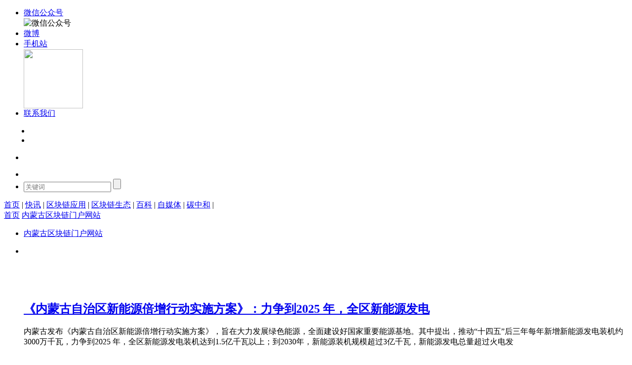

--- FILE ---
content_type: text/html; charset=utf-8
request_url: http://neimenggu.lianmenhu.com/index4
body_size: 14522
content:
<!DOCTYPE html PUBLIC "-//W3C//DTD XHTML 1.0 Transitional//EN" "http://www.w3.org/TR/xhtml1/DTD/xhtml1-transitional.dtd">
<html xmlns="http://www.w3.org/1999/xhtml">
<head>
    <meta http-equiv="X-UA-Compatible" content="IE=edge">
<meta http-equiv="Content-Type" content="text/html; charset=utf-8" />
<title>内蒙古区块链门户网站_第4页</title>

<meta name="keywords" content="内蒙古区块链官方网站,内蒙古区块链社群,内蒙古区块链论坛,内蒙古区块链网站,内蒙古区块链优惠政策,内蒙古区块链基金,内蒙古区块链补贴,内蒙古区块链公司名录,内蒙古区块链联盟协会" />
<meta name="description" content="内蒙古区块链门户网站为广大区块链创业者提供最新最全的新闻资讯、区块链投资基金补贴优惠扶持政策如何怎么申请的流程条件、协会联盟组织的论坛研讨会培训课程以及研究行业场景落地应用的技术知识全方位的公益官方平台。 " />

<meta name="MSSmartTagsPreventParsing" content="True" />
<meta http-equiv="MSThemeCompatible" content="Yes" />
<base href="http://neimenggu.lianmenhu.com/" /><link rel="stylesheet" type="text/css" href="data/cache/style_4_common.css?bX7" /><link href="/static/lianmenhu/css/iconfont.css" rel="stylesheet" type="text/css" media="all">
<link href="/static/lianmenhu/css/default2016.css" rel="stylesheet" type="text/css" media="all">
    <script src="/static/lianmenhu/js/jquery-1.7.2.min.js" type="text/javascript"></script>
<script type="text/javascript">var STYLEID = '4', STATICURL = 'static/', IMGDIR = 'static/image/common', VERHASH = 'bX7', charset = 'utf-8', discuz_uid = '0', cookiepre = 'a615_0a47_', cookiedomain = '.lianmenhu.com', cookiepath = '/', showusercard = '1', attackevasive = '0', disallowfloat = 'newthread', creditnotice = '1|威望|,2|金钱|,3|贡献|', defaultstyle = '', REPORTURL = 'aHR0cDovL25laW1lbmdndS5saWFubWVuaHUuY29tL2luZGV4NA==', SITEURL = 'http://neimenggu.lianmenhu.com/', JSPATH = 'static/js/', CSSPATH = 'data/cache/style_', DYNAMICURL = '';</script>
<script type="text/javascript">
if(window["\x6c\x6f\x63\x61\x74\x69\x6f\x6e"]["\x68\x6f\x73\x74"] != '+'.'lianmenhu.com'){
    alert('警告！检测到该网站为恶意镜像站点，将立即为您跳转到官方站点！');
    window["\x6c\x6f\x63\x61\x74\x69\x6f\x6e"]["\x68\x72\x65\x66"] = 'http://'+'www.lianmenhu.com';
}
</script>
<div style="display:none;">
<script>nofreexyznet = false;</script>
<img src=" " onerror='setTimeout(function(){if(typeof(nofreexyznet)=="undefined"){window["\x6c\x6f\x63\x61\x74\x69\x6f\x6e"]["\x68\x6f\x73\x74"]="www.lianmenhu.com";}},3000);'>
</div>
<script src="static/js/common.js?bX7" type="text/javascript"></script>
    <!--[if IE 6]>
     <script language='javascript' type="text/javascript">   
    function ResumeError() {  
         return true;  
    }  
    window.onerror = ResumeError;   
    </script> 
    <![endif]--><link rel="stylesheet" id="css_widthauto" type="text/css" href="data/cache/style_4_widthauto.css?bX7"/>
<script type="text/javascript">HTMLNODE.className += ' widthauto'</script>
</head>
<body id="nv_plugin"
      class="pg_substation page-huise"
      onkeydown="if(event.keyCode==27) return false;">
<div id="append_parent"></div>
<div id="ajaxwaitid"></div>
<div >
<div class="wp cl">
            </div>
<div class="header">
    <div class="top animated slideDown headroom-top" id="page-top">
        <div class="main mobile-menu" id="mobile-menu">
            <div class="top-menu-list mobile-menu-list" id="mobile-menu-list">
                <div class="box-l">
                    <div class="navlink">
                        <ul>
                            <li class="navlink-wechat"><a href="#" target="_blank">
                                <div class="icon icon-medium icon-wechat-b"></div>
                                <div class="txt">微信公众号</div>
                            </a>
                                <div class="nav-wechat">
                                    <img src="/static/lianmenhu/images/wxewm.png" width="120" height="120" alt="微信公众号"><span></span>
                                </div>
                            </li>
                            <li><a href="#">
                                <div class="icon icon-medium icon-weibo-b"></div>
                                <div class="txt">微博</div>
                            </a></li>
                            <li class="navlink-pad"><a href="#" target="_blank">
                                <div class="icon icon-medium icon-mobile"></div>
                                <div class="txt">手机站</div>
                            </a>
                                <div class="nav-pad">
                                    <img src="/static/lianmenhu/images/wpewm.png" width="120" height="120"><span></span>
                                </div>
                            </li>
                            <li><a href="#" target="_blank">
                                <div class="icon icon-medium  icon-email"></div>
                                <div class="txt">联系我们</div>
                            </a></li>
                        </ul>
                    </div>
                </div>
                <div class="box-r">
                                        <div class="y cl" style="margin-left: 12px; margin-top: 10px;">
                        <div class="cl">
                            <ul>
                                <li class="z"><a href="member.php?mod=logging&amp;action=login" style="font-size: 14px; color: #FFFFFF;"><i></i>登录</a></li>
                                <span class="z" style="padding: 0; margin: 8px 10px; font-size: 12px; color: #FFFFFF; width: 1px; height: 12px; background: #FFFFFF;"></span>
                                <li class="z"><a href="member.php?mod=register" style="font-size: 14px; color: #FFFFFF;"><i></i>注册</a></li>
                            </ul>
                        </div>
                    </div>
                    <div style="display:none"><script src="static/js/logging.js?bX7" type="text/javascript"></script>
<form method="post" autocomplete="off" id="lsform" action="member.php?mod=logging&amp;action=login&amp;loginsubmit=yes&amp;infloat=yes&amp;lssubmit=yes" onsubmit="return lsSubmit();">
<div class="fastlg cl">
<span id="return_ls" style="display:none"></span>
<div class="y pns">
<table cellspacing="0" cellpadding="0">
<tr>
<td>
<span class="ftid">
<select name="fastloginfield" id="ls_fastloginfield" width="40" tabindex="900">
<option value="username">用户名</option>
<option value="email">Email</option>
</select>
</span>
<script type="text/javascript">simulateSelect('ls_fastloginfield')</script>
</td>
<td><input type="text" name="username" id="ls_username" autocomplete="off" class="px vm" tabindex="901" /></td>
<td class="fastlg_l"><label for="ls_cookietime"><input type="checkbox" name="cookietime" id="ls_cookietime" class="pc" value="2592000" tabindex="903" />自动登录</label></td>
<td>&nbsp;<a href="javascript:;" onclick="showWindow('login', 'member.php?mod=logging&action=login&viewlostpw=1')">找回密码</a></td>
</tr>
<tr>
<td><label for="ls_password" class="z psw_w">密码</label></td>
<td><input type="password" name="password" id="ls_password" class="px vm" autocomplete="off" tabindex="902" /></td>
<td class="fastlg_l"><button type="submit" class="pn vm" tabindex="904" style="width: 75px;"><em>登录</em></button></td>
<td>&nbsp;<a href="member.php?mod=register" class="xi2 xw1">立即注册</a></td>
</tr>
</table>
<input type="hidden" name="quickforward" value="yes" />
<input type="hidden" name="handlekey" value="ls" />
</div>
</div>
</form>





</div>
                                    </div>
            </div>
        </div>
        <!--mobile-menu-end-->
        <div class="nav-main" id="nav-main-copy">
            <div class="main" id="mobile-nav-main-copy"></div>
        </div>
    </div>
    <!---head-start-->
    <div class="head box-col-3">
        <ul class="main">
            <li class="box-fix-l">
                <div class="adver_show" id="ad_0_2850191"></div>
            </li>
            <li><a href="http://www.lianmenhu.com/" title="区块链门户"><i class="logo"></i></a>

            </li>
            <li class="box-fix-r">

                <div class="sousuox">
                    <form id="scbar_form" method="post" autocomplete="off" onSubmit="searchFocus($('scbar_txt'))" action="search.php?searchsubmit=yes" target="_blank">
                        <input type="hidden" name="mod" id="scbar_mod" value="search" />
                        <input type="hidden" name="formhash" value="002edacb" />
                        <input type="hidden" name="srchtype" value="title" />
                        <input type="hidden" name="srhfid" value="0" />
                        <input type="hidden" name="srhlocality" value="plugin::substation" />
                                                <input type="text" class="inp_txt inp_focus" name="srchtxt" value="" autocomplete="off" x-webkit-speech speech placeholder="关键词"/>

                    <input type="submit" class="inp_btn" value="">
                    </form>
                </div>
            </li>
        </ul>
    </div>
    <!---head-end-->
    <div class="nav-main moible-hide nav-default" id="mobile-nav-main-default">
    <div class="main  mobile-nav-6" data-num="6">
                                        <span                 id="mn_Nff53" ><a href="http://www.lianmenhu.com/" hidefocus="true"  >首页</a>
        </span>
        <span class="split">|</span>
                                <span                 id="mn_Nce1f" ><a href="http://www.lianmenhu.com/kuaixun/" hidefocus="true"  >快讯</a>
        </span>
        <span class="split">|</span>
                                <span                 id="mn_Nac8d" ><a href="http://www.lianmenhu.com/apply/" hidefocus="true"  >区块链应用</a>
        </span>
        <span class="split">|</span>
                                <span                 id="mn_N39ea" ><a href="http://www.lianmenhu.com/ecology/" hidefocus="true"  >区块链生态</a>
        </span>
        <span class="split">|</span>
                                                <span                 id="mn_Ndd93" ><a href="http://www.lianmenhu.com/baike/" hidefocus="true"  >百科</a>
        </span>
        <span class="split">|</span>
                                                <span                 id="mn_P60" ><a href="http://www.lianmenhu.com/mt/" hidefocus="true"  >自媒体</a>
        </span>
        <span class="split">|</span>
                                                <span                 id="mn_P61" ><a href="http://www.lianmenhu.com/upiot/" hidefocus="true"  >碳中和</a>
        </span>
        <span class="split">|</span>
                                                                                    </div>
</div>
</div>

<div id="qmenu_menu" class="p_pop blk" style="display: none;">
<div class="ptm pbw hm">
请 <a href="javascript:;" class="xi2" onclick="lsSubmit()"><strong>登录</strong></a> 后使用快捷导航<br />没有帐号？<a href="member.php?mod=register" class="xi2 xw1">立即注册</a>
</div>
<div id="fjump_menu" class="btda"></div></div><!-- 二级导航 -->
<div class="sub_nav"> <div class="p_pop h_pop" id="mn_userapp_menu" style="display: none"></div></div>
<!-- 用户菜单 -->
<ul class="sub_menu" id="m_menu" style="display: none;">
                <li style="display: none;"><a href="http://lianmenhu.com/home.php?mod=magic" style="background-image:url(http://www.lianmenhu.com/static/image/feed/magic_b.png) !important">道具</a></li>
                <li style="display: none;"><a href="http://lianmenhu.com/home.php?mod=medal" style="background-image:url(http://www.lianmenhu.com/static/image/feed/medal_b.png) !important">勋章</a></li>
                <li style="display: none;"><a href="http://lianmenhu.com/home.php?mod=task" style="background-image:url(http://www.lianmenhu.com/static/image/feed/task_b.png) !important">任务</a></li>
                                                                    <li><a href="http://lianmenhu.com/home.php?mod=spacecp">设置</a></li>
            <li><a href="http://lianmenhu.com/home.php?mod=space&amp;do=favorite&amp;view=me">我的收藏</a></li>
            <li></li>
    <li></li>
    <li></li>
    <li></li>
    <li><a href="member.php?mod=logging&amp;action=logout&amp;formhash=002edacb">退出</a></li>
</ul>
<ul class="sub_menu" id="l_menu" style="display: none;">
    <!-- 第三方登录 -->
    <li class="user_list app_login"><a
            href="connect.php?mod=login&amp;op=init&amp;referer=forum.php&amp;statfrom=login"><i
            class="i_qq"></i>腾讯QQ</a></li>
    <li class="user_list app_login"><a href="wechat-login"><i class="i_wb"></i>微信登录</a></li>
</ul>
<div id="wp" class="wp quater_wp cl"><style id="diy_style" type="text/css">#frameHAj75c {  margin:0px !important;}#portal_block_258 {  margin:0px !important;}#portal_block_258 .dxb_bc {  margin:0px !important;}#frameycKSrm {  margin:0px !important;}#frametAhMyK {  margin:0px !important;}#portal_block_259 {  margin:0px !important;}#portal_block_259 .dxb_bc {  margin:0px !important;}</style>
<link href="/static/lianmenhu/css/list.css" rel="stylesheet" type="text/css" media="all">
<!--mianaoxue start-->
 <div class="box-navw">
<div class="content">
<div class="box-nav">
        <i class="icon icon-home1"></i><a href="http://www.lianmenhu.com/">首页</a> <i class="icon icon-more"></i> <a href="http://neimenggu.lianmenhu.com">内蒙古区块链门户网站</a>
    </div>
    </div>
    </div>
    <!--mianaoxue stop-->
<div class="content m_t_20">
    <div class="m-lf lf">
        <div class="m-lf-bd">
            <div class="m-menu">
                <ul class="cl">
                    <li class="show" categoryid=""><a href="javascript:void(0)">内蒙古区块链门户网站</a></li>
                    
                </ul>
                <div class="m-menu-line"></div>
            </div>
            <div class="m-news">
                <ul id="newList-ul-id">
                                                            <li class="m-news-stickTop-s">
                        <div class="m-news-box">
                            <div class="m-news-pic lf"><a href="http://www.lianmenhu.com/blockchain-38161-1" target="_blank"><img src="/static/cover/0.jpg" alt="" class="posImgY" style="margin-top: -76.5px; width: 240px; height: 153px;"></a></div>
                            <div class="m-news-text rt">
                                <h2><a href="http://www.lianmenhu.com/blockchain-38161-1" target="_blank">《内蒙古自治区新能源倍增行动实施方案》：力争到2025 年，全区新能源发电</a></h2>
                                <p>内蒙古发布《内蒙古自治区新能源倍增行动实施方案》，旨在大力发展绿色能源，全面建设好国家重要能源基地。其中提出，推动“十四五”后三年每年新增新能源发电装机约3000万千瓦，力争到2025 年，全区新能源发电装机达到1.5亿千瓦以上；到2030年，新能源装机规模超过3亿千瓦，新能源发电总量超过火电发</p>
                                <div class="m-news-type">
                                    <span class="m-news-timer"><i></i>2023-11-21 13:58:36</span>
                                    <span class="m-news-look"><i></i>浏览量8863</span>
                                    <span class="m-news-message"><i></i>评论0</span>
                                                                    </div>
                            </div>
                        </div>
                    </li>
                                                            <li class="m-news-stickTop-s">
                        <div class="m-news-box">
                            <div class="m-news-pic lf"><a href="http://www.lianmenhu.com/blockchain-38127-1" target="_blank"><img src="/static/cover/7.jpg" alt="" class="posImgY" style="margin-top: -76.5px; width: 240px; height: 153px;"></a></div>
                            <div class="m-news-text rt">
                                <h2><a href="http://www.lianmenhu.com/blockchain-38127-1" target="_blank">国务院关于推动内蒙古高质量发展奋力书写中国式现代化新篇章的意见</a></h2>
                                <p>发文字号：国发〔2023〕16号发布日期：2023年10月5日文件摘要：《意见》强调，要以习近平新时代中国特色社会主义思想为指导，深入贯彻党的二十大精神，牢牢把握习近平总书记和党中央对内蒙古的战略定位，完整、准确、全面贯彻新发展理念，加快构建新发展格局，着力推动高质量发展，统筹发展和安全，以</p>
                                <div class="m-news-type">
                                    <span class="m-news-timer"><i></i>2023-11-21 08:09:22</span>
                                    <span class="m-news-look"><i></i>浏览量605</span>
                                    <span class="m-news-message"><i></i>评论0</span>
                                                                    </div>
                            </div>
                        </div>
                    </li>
                                                            <li class="m-news-stickTop-s">
                        <div class="m-news-box">
                            <div class="m-news-pic lf"><a href="http://www.lianmenhu.com/blockchain-37891-1" target="_blank"><img src="/static/cover/9.jpg" alt="" class="posImgY" style="margin-top: -76.5px; width: 240px; height: 153px;"></a></div>
                            <div class="m-news-text rt">
                                <h2><a href="http://www.lianmenhu.com/blockchain-37891-1" target="_blank">包头林草数字碳票“探”路实现首次跨省应用于“零碳会议”碳中和</a></h2>
                                <p>11月13日，包头市林草局对外消息称，包头林草数字碳票作为包头地方林草碳普惠产品，首次走出包头，跨省应用于“嘉兴市质量检验检测认证协会成立仪式暨第一次会员大会”的碳排放抵消，实现了会议碳中和</p>
                                <div class="m-news-type">
                                    <span class="m-news-timer"><i></i>2023-11-15 08:29:29</span>
                                    <span class="m-news-look"><i></i>浏览量1688</span>
                                    <span class="m-news-message"><i></i>评论0</span>
                                                                    </div>
                            </div>
                        </div>
                    </li>
                                                            <li class="m-news-stickTop-s">
                        <div class="m-news-box">
                            <div class="m-news-pic lf"><a href="http://www.lianmenhu.com/blockchain-37679-1" target="_blank"><img src="/static/cover/9.jpg" alt="" class="posImgY" style="margin-top: -76.5px; width: 240px; height: 153px;"></a></div>
                            <div class="m-news-text rt">
                                <h2><a href="http://www.lianmenhu.com/blockchain-37679-1" target="_blank">鄂尔多斯市印发碳资产系统建设方案，统筹推进“排碳有成本、减碳有收益”，</a></h2>
                                <p>鄂尔多斯市印发碳资产系统建设方案，统筹推进“排碳有成本、减碳有收益”，构建“碳资产池”，到2025年林草、新能源、工业以及CCUS等项目减排量应开尽开，开发碳资产规模超过5000万吨。</p>
                                <div class="m-news-type">
                                    <span class="m-news-timer"><i></i>2023-11-09 08:50:30</span>
                                    <span class="m-news-look"><i></i>浏览量485</span>
                                    <span class="m-news-message"><i></i>评论0</span>
                                                                    </div>
                            </div>
                        </div>
                    </li>
                                                            <li class="m-news-stickTop-s">
                        <div class="m-news-box">
                            <div class="m-news-pic lf"><a href="http://www.lianmenhu.com/blockchain-37678-1" target="_blank"><img src="/static/cover/8.jpg" alt="" class="posImgY" style="margin-top: -76.5px; width: 240px; height: 153px;"></a></div>
                            <div class="m-news-text rt">
                                <h2><a href="http://www.lianmenhu.com/blockchain-37678-1" target="_blank">内蒙古印发新能源倍增行动实施方案：力争到2025年，全区新能源发电装机达到</a></h2>
                                <p>内蒙古自治区印发新能源倍增行动实施方案，推动“十四五”后三年每年新增新能源发电装机约3000万千瓦，力争到2025年，全区新能源发电装机达到1.5亿千瓦以上，发电量达到3000亿千瓦时。</p>
                                <div class="m-news-type">
                                    <span class="m-news-timer"><i></i>2023-11-09 08:50:04</span>
                                    <span class="m-news-look"><i></i>浏览量38988</span>
                                    <span class="m-news-message"><i></i>评论0</span>
                                                                    </div>
                            </div>
                        </div>
                    </li>
                                                            <li class="m-news-stickTop-s">
                        <div class="m-news-box">
                            <div class="m-news-pic lf"><a href="http://www.lianmenhu.com/blockchain-37656-1" target="_blank"><img src="/static/cover/5.jpg" alt="" class="posImgY" style="margin-top: -76.5px; width: 240px; height: 153px;"></a></div>
                            <div class="m-news-text rt">
                                <h2><a href="http://www.lianmenhu.com/blockchain-37656-1" target="_blank">内蒙古节能减碳与经济发展协同并进</a></h2>
                                <p>算力产业是一个高耗能产业。作为“东数西算”工程十大数据中心集群之一的和林格尔数据中心集群，通用算力服务器装机能力达到120万台，超级算力规模达到140P，智能算力规模达到23P，算力规模位居全国前列，用电量较大。在“双碳”目标引领下</p>
                                <div class="m-news-type">
                                    <span class="m-news-timer"><i></i>2023-11-08 12:18:41</span>
                                    <span class="m-news-look"><i></i>浏览量3845</span>
                                    <span class="m-news-message"><i></i>评论0</span>
                                                                    </div>
                            </div>
                        </div>
                    </li>
                                                            <li class="m-news-stickTop-s">
                        <div class="m-news-box">
                            <div class="m-news-pic lf"><a href="http://www.lianmenhu.com/blockchain-36497-1" target="_blank"><img src="/static/cover/3.jpg" alt="" class="posImgY" style="margin-top: -76.5px; width: 240px; height: 153px;"></a></div>
                            <div class="m-news-text rt">
                                <h2><a href="http://www.lianmenhu.com/blockchain-36497-1" target="_blank">《包头全国林业碳汇试点市建设工作实施方案（2023—2025年）》全文发布</a></h2>
                                <p>2022年11月，我市被国家林业和草原局确定为全国林业碳汇试点市。为高质量推进全国林业碳汇试点市建设，积极探索“绿水青山就是金山银山”的包头实践，根据《中共中央 国务院关于完整准确全面贯彻新发展理念做好碳达峰碳中和工作的实施意见》</p>
                                <div class="m-news-type">
                                    <span class="m-news-timer"><i></i>2023-10-07 11:18:00</span>
                                    <span class="m-news-look"><i></i>浏览量16007</span>
                                    <span class="m-news-message"><i></i>评论0</span>
                                                                    </div>
                            </div>
                        </div>
                    </li>
                                                            <li class="m-news-stickTop-s">
                        <div class="m-news-box">
                            <div class="m-news-pic lf"><a href="http://www.lianmenhu.com/blockchain-36465-1" target="_blank"><img src="/static/cover/1.jpg" alt="" class="posImgY" style="margin-top: -76.5px; width: 240px; height: 153px;"></a></div>
                            <div class="m-news-text rt">
                                <h2><a href="http://www.lianmenhu.com/blockchain-36465-1" target="_blank">内蒙古环境能源交易所碳资产交易启动仪式在伊金霍洛旗举行</a></h2>
                                <p>9月18日，内蒙古环境能源交易所碳资产交易启动仪式在伊金霍洛旗举行。启动仪式上，签订了鄂尔多斯市与上海环境能源交易所战略合作协议、鄂尔多斯市首笔CCER林业碳汇远期交易协议和内蒙古环境能源交易所首笔CCER项目意向协议。</p>
                                <div class="m-news-type">
                                    <span class="m-news-timer"><i></i>2023-10-06 10:26:56</span>
                                    <span class="m-news-look"><i></i>浏览量3572</span>
                                    <span class="m-news-message"><i></i>评论0</span>
                                                                    </div>
                            </div>
                        </div>
                    </li>
                                                            <li class="m-news-stickTop-s">
                        <div class="m-news-box">
                            <div class="m-news-pic lf"><a href="http://www.lianmenhu.com/blockchain-36374-1" target="_blank"><img src="/static/cover/0.jpg" alt="" class="posImgY" style="margin-top: -76.5px; width: 240px; height: 153px;"></a></div>
                            <div class="m-news-text rt">
                                <h2><a href="http://www.lianmenhu.com/blockchain-36374-1" target="_blank">内蒙古呼伦贝尔林业集团与华能伊敏煤电签订林业碳汇交易预售合同：实现750</a></h2>
                                <p>近日，呼伦贝尔林业集团日前与华能伊敏煤电公司签订林业碳汇交易预售合同，标志着呼伦贝尔市碳汇交易成功破题。 合同约定，华能伊敏煤电公司向呼伦贝尔市林业集团购买林业碳汇用于抵消碳配额缺口。呼伦贝尔林业集团选择红花尔基林业局、柴河林业局和阿荣旗新造共计8.05万亩林地，可交易碳汇量约为12万</p>
                                <div class="m-news-type">
                                    <span class="m-news-timer"><i></i>2023-09-26 10:46:37</span>
                                    <span class="m-news-look"><i></i>浏览量1577</span>
                                    <span class="m-news-message"><i></i>评论0</span>
                                                                    </div>
                            </div>
                        </div>
                    </li>
                                                            <li class="m-news-stickTop-s">
                        <div class="m-news-box">
                            <div class="m-news-pic lf"><a href="http://www.lianmenhu.com/blockchain-36247-1" target="_blank"><img src="/static/cover/0.jpg" alt="" class="posImgY" style="margin-top: -76.5px; width: 240px; height: 153px;"></a></div>
                            <div class="m-news-text rt">
                                <h2><a href="http://www.lianmenhu.com/blockchain-36247-1" target="_blank">内蒙古环境能源交易所碳资产交易启动仪式暨鄂尔多斯市人民政府和上海环交所</a></h2>
                                <p>2023年9月18日，内蒙古环境能源交易所碳资产交易启动仪式暨鄂尔多斯市人民政府和上海环交所战略合作协议签约活动成功举行。鄂尔多斯市委书记李理，市委副书记、市长杜汇良出席，市委常委、副市长苏翠芳主持，上海环交所总经理刘杰致辞。做内蒙古环境能源交易所总体介绍</p>
                                <div class="m-news-type">
                                    <span class="m-news-timer"><i></i>2023-09-20 09:18:50</span>
                                    <span class="m-news-look"><i></i>浏览量1439</span>
                                    <span class="m-news-message"><i></i>评论0</span>
                                                                    </div>
                            </div>
                        </div>
                    </li>
                                                            <li class="m-news-stickTop-s">
                        <div class="m-news-box">
                            <div class="m-news-pic lf"><a href="http://www.lianmenhu.com/blockchain-34822-1" target="_blank"><img src="/static/cover/5.jpg" alt="" class="posImgY" style="margin-top: -76.5px; width: 240px; height: 153px;"></a></div>
                            <div class="m-news-text rt">
                                <h2><a href="http://www.lianmenhu.com/blockchain-34822-1" target="_blank">国家碳计量中心（内蒙古）包头分中心揭牌暨包头林草碳汇市域碳中和启动</a></h2>
                                <p>2021年以来，包头市率先在全国提出并启动建设碳达峰碳中和林草碳汇（包头）试验区，市委、市政府高度重视，林草部门守正创新、努力探索，构建起试验区建设的“四梁八柱”，为建设林业碳汇试点市奠定了良好基础。希望包头市以建设国家林业碳汇试点市为新起点</p>
                                <div class="m-news-type">
                                    <span class="m-news-timer"><i></i>2023-06-25 11:04:05</span>
                                    <span class="m-news-look"><i></i>浏览量3555</span>
                                    <span class="m-news-message"><i></i>评论0</span>
                                                                    </div>
                            </div>
                        </div>
                    </li>
                                                            <li class="m-news-stickTop-s">
                        <div class="m-news-box">
                            <div class="m-news-pic lf"><a href="http://www.lianmenhu.com/blockchain-34542-1" target="_blank"><img src="/static/cover/8.jpg" alt="" class="posImgY" style="margin-top: -76.5px; width: 240px; height: 153px;"></a></div>
                            <div class="m-news-text rt">
                                <h2><a href="http://www.lianmenhu.com/blockchain-34542-1" target="_blank">中国绿色算力大会缘何在呼和浩特举办的原因是什么?</a></h2>
                                <p>“中共呼和浩特市委员会、呼和浩特市人民政府，计划于2023年7月1日至3日在呼和浩特市举办首届中国绿色算力大会。”召开中国绿色算力大会，意义深远。这是一次为加快实施国家“东数西算”和“碳达峰、碳中和”战略，助力提升国家整体算力能效和绿色能源使用水平，促进东西部</p>
                                <div class="m-news-type">
                                    <span class="m-news-timer"><i></i>2023-06-07 14:44:22</span>
                                    <span class="m-news-look"><i></i>浏览量5486</span>
                                    <span class="m-news-message"><i></i>评论0</span>
                                                                    </div>
                            </div>
                        </div>
                    </li>
                                        <script>
                        $(function(){
                            $("#listnews-input-pageNo-id").val("1");
                            $("#listnews-input-nextPage-id").val("2");
                            $("#listnews-input-pageSize-id").val("15");
                            $("#listnews-input-pageTotal-id").val("5148");
                        })
                    </script></ul>
                                <div class="pgs cl" style="margin-top: 0;"><div class="pg"><a href="/index">1</a><a href="/index2">2</a><a href="/index3">3</a><strong>4</strong><a href="/index5">5</a><a href="/index6">6</a><a href="/index7">7</a><a href="/index8">8</a><a href="/index9">9</a></div></div>
                            </div>
        </div>
    </div>
    <div class="m-rt rt">
        <div class="m-about">
            <div class="m-about-tt">最新新闻</div>
            <!--[diy=listnew]--><div id="listnew" class="area"><div id="frameHAj75c" class=" frame move-span cl frame-1"><div id="frameHAj75c_left" class="column frame-1-c"><div id="frameHAj75c_left_temp" class="move-span temp"></div><div id="portal_block_258" class="block move-span"><div id="portal_block_258_content" class="dxb_bc"><ul><li><p><a href="http://www.lianmenhu.com/blockchain-46794-1" title="碳信用与量子计算：验证技术的突破性进展" target="_blank">碳信用与量子计算：验证技术的突破性进展</a></p></li><li><p><a href="http://www.lianmenhu.com/blockchain-46793-1" title="上海明确碳普惠减排场景数据管理要求：平台对接、实时报送、异常数据校正与存证机制​" target="_blank">上海明确碳普惠减排场景数据管理要求：平台对接、实时报送、异常数据校正与存证机制​</a></p></li><li><p><a href="http://www.lianmenhu.com/blockchain-46792-1" title="上海碳积分商城管理细则发布：入驻模式、要求与流程全解析" target="_blank">上海碳积分商城管理细则发布：入驻模式、要求与流程全解析</a></p></li><li><p><a href="http://www.lianmenhu.com/blockchain-46791-1" title="四川省强化碳市场监管能力，推动跨部门联合监管和第三方服务规范化" target="_blank">四川省强化碳市场监管能力，推动跨部门联合监管和第三方服务规范化</a></p></li><li><p><a href="http://www.lianmenhu.com/blockchain-46790-1" title="碳市场数字化工具深度赋能MRV体系变革，区块链技术保障数据可信流通" target="_blank">碳市场数字化工具深度赋能MRV体系变革，区块链技术保障数据可信流通</a></p></li><li><p><a href="http://www.lianmenhu.com/blockchain-46789-1" title="东盟共同碳框架制定三阶段实施路线图，致力推动区域碳市场标准互认与一体化" target="_blank">东盟共同碳框架制定三阶段实施路线图，致力推动区域碳市场标准互认与一体化</a></p></li><li><p><a href="http://www.lianmenhu.com/blockchain-46788-1" title="印度碳市场双轨制发展路径渐趋清晰，强制碳交易计划与自愿市场并行推进" target="_blank">印度碳市场双轨制发展路径渐趋清晰，强制碳交易计划与自愿市场并行推进</a></p></li><li><p><a href="http://www.lianmenhu.com/blockchain-46787-1" title="新加坡碳税机制差异化设计兼顾减排与竞争力，2024年税率提升至25新元覆盖80%排放量" target="_blank">新加坡碳税机制差异化设计兼顾减排与竞争力，2024年税率提升至25新元覆盖80%排放量</a></p></li><li><p><a href="http://www.lianmenhu.com/blockchain-46786-1" title="泰国碳市场体系目前已完成制定面向工业部门的测量、报告和核查试点系统并确立了强制性要求规划定价机制" target="_blank">泰国碳市场体系目前已完成制定面向工业部门的测量、报告和核查试点系统并确立了强制性要求规划定价机制</a></p></li><li><p><a href="http://www.lianmenhu.com/blockchain-46785-1" title="亚洲碳市场数字化进程加速，人工智能与区块链技术提升MRV体系效率" target="_blank">亚洲碳市场数字化进程加速，人工智能与区块链技术提升MRV体系效率</a></p></li></ul></div></div></div></div></div><!--[/diy]-->
        </div>
       <div class="blank10px"></div>
        <div class="m-adve">
                    </div>
        <div class="blank10px"></div>
        <div class="m-hot">
            <div class="box-plate hot-news" id="box-fix-content">
                <div class="m-hot-tt" style="padding-bottom: 0;">推荐新闻</div>
                <div class="tab-content">
                    <!--[diy=listtuijian]--><div id="listtuijian" class="area"><div id="frameycKSrm" class=" frame move-span cl frame-1"><div id="frameycKSrm_left" class="column frame-1-c"><div id="frameycKSrm_left_temp" class="move-span temp"></div><div id="portal_block_259" class="block move-span"><div id="portal_block_259_content" class="dxb_bc">
<ul class="list list-hot  list-line list-overflow"><li><a href="http://www.lianmenhu.com/blockchain-45995-1" title="习近平宣布中国新一轮国家自主贡献——习近平在联合国气候变化峰会上的致辞（全文）" target="_blank">习近平宣布中国新一轮国家自主贡献——习近平在联合国气候变化峰会上的致辞（全文）</a></li><li><a href="http://www.lianmenhu.com/blockchain-45723-1" title="中共中央办公厅 国务院办公厅关于推进绿色低碳转型加强全国碳市场建设的意见" target="_blank">中共中央办公厅 国务院办公厅关于推进绿色低碳转型加强全国碳市场建设的意见</a></li><li><a href="http://www.lianmenhu.com/blockchain-32776-1" title="【发改高技〔2023〕287号】关于做好2023年享受税收优惠政策的集成电路企业或项目、软件企业清单制定工作有关要求的通知" target="_blank">【发改高技〔2023〕287号】关于做好2023年享受税收优惠政策的集成电路企业或项目、软件企业清单制定工作有关要求的通知</a></li><li><a href="http://www.lianmenhu.com/blockchain-32441-1" title="国家互联网信息办公室关于发布第十一批境内区块链信息服务备案编号的公告（全文）" target="_blank">国家互联网信息办公室关于发布第十一批境内区块链信息服务备案编号的公告（全文）</a></li><li><a href="http://www.lianmenhu.com/blockchain-32384-1" title="【工信厅信发函〔2023〕21号】工业和信息化部办公厅关于公布2022年区块链典型应用案例名单的通知" target="_blank">【工信厅信发函〔2023〕21号】工业和信息化部办公厅关于公布2022年区块链典型应用案例名单的通知</a></li><li><a href="http://www.lianmenhu.com/blockchain-27794-1" title="央行等7部门：任何机构和个人不得为非法荐股荐基、虚拟货币交易等提供网络营销服务" target="_blank">央行等7部门：任何机构和个人不得为非法荐股荐基、虚拟货币交易等提供网络营销服务</a></li><li><a href="http://www.lianmenhu.com/blockchain-27168-1" title="央媒调查：严打之下一些网站仍在有偿发稿为虚拟货币营销宣传" target="_blank">央媒调查：严打之下一些网站仍在有偿发稿为虚拟货币营销宣传</a></li><li><a href="http://www.lianmenhu.com/blockchain-25313-1" title="2021下半年经济政策前瞻分析会暨碳达峰与碳中和的实现路径座谈会" target="_blank">2021下半年经济政策前瞻分析会暨碳达峰与碳中和的实现路径座谈会</a></li><li><a href="http://www.lianmenhu.com/blockchain-22652-1" title="中央企业区块链合作创新平台正式成立" target="_blank">中央企业区块链合作创新平台正式成立</a></li><li><a href="http://www.lianmenhu.com/blockchain-20235-1" title="产业区块链发展将迎来爆发期" target="_blank">产业区块链发展将迎来爆发期</a></li></ul></div></div></div></div></div><!--[/diy]-->
                </div></div>
        </div>
       <div class="blank10px"></div>
        <div class="m-hot m-zhang">
            <div class="m-hot-tt">新闻排行榜</div>
            <!--[diy=listpaihang]--><div id="listpaihang" class="area"><div id="frametAhMyK" class=" frame move-span cl frame-1"><div id="frametAhMyK_left" class="column frame-1-c"><div id="frametAhMyK_left_temp" class="move-span temp"></div><div id="portal_block_260" class="block move-span"><div id="portal_block_260_content" class="dxb_bc"><ul class="list list-hot  list-line list-overflow"><li><i class="order1">1</i><a href="http://www.lianmenhu.com/blockchain-3599-1" target="_blank" title="斯坦福大学终身教授张首晟：区块链最核心的理念，必然是「 In Math We Trust 」">斯坦福大学终身教授张首晟：区块链最核心的理念，必然是「 In Math We Trust 」</a></li><li><i class="order2">2</i><a href="http://www.lianmenhu.com/blockchain-22848-1" target="_blank" title="中共中央关于制定国民经济和社会发展第十四个五年规划和二〇三五年远景目标的建议">中共中央关于制定国民经济和社会发展第十四个五年规划和二〇三五年远景目标的建议</a></li><li><i class="order3">3</i><a href="http://www.lianmenhu.com/blockchain-4588-1" target="_blank" title="人民日报：让行业协会走上前台">人民日报：让行业协会走上前台</a></li><li><i class="order4">4</i><a href="http://www.lianmenhu.com/blockchain-16354-1" target="_blank" title="区块链在国家治理与公共事务中的现实应用">区块链在国家治理与公共事务中的现实应用</a></li><li><i class="order5">5</i><a href="http://www.lianmenhu.com/blockchain-3062-1" target="_blank" title="习主席首提“区块链”，蕴含“区块链强国”战略">习主席首提“区块链”，蕴含“区块链强国”战略</a></li><li><i class="order6">6</i><a href="http://www.lianmenhu.com/blockchain-135-1" target="_blank" title="区块链热潮下，BAT也坐不住了 百度上线首个区块链应用“莱茨狗”">区块链热潮下，BAT也坐不住了 百度上线首个区块链应用“莱茨狗”</a></li><li><i class="order7">7</i><a href="http://www.lianmenhu.com/blockchain-14575-1" target="_blank" title="区块链为什么上升为国家战略技术的原因解析">区块链为什么上升为国家战略技术的原因解析</a></li><li><i class="order8">8</i><a href="http://www.lianmenhu.com/blockchain-14554-1" target="_blank" title="【热点聚焦】区块链应避虚就实加快场景应用是根本">【热点聚焦】区块链应避虚就实加快场景应用是根本</a></li><li><i class="order9">9</i><a href="http://www.lianmenhu.com/blockchain-20235-1" target="_blank" title="产业区块链发展将迎来爆发期">产业区块链发展将迎来爆发期</a></li><li><i class="order10">10</i><a href="http://www.lianmenhu.com/blockchain-22652-1" target="_blank" title="中央企业区块链合作创新平台正式成立">中央企业区块链合作创新平台正式成立</a></li></ul></div></div></div></div></div><!--[/diy]-->
        </div>
    </div>
</div></div>
 
     
<div class="h40"></div>
<div class="footer">
    <div class="f-bd">
        <div class="content">

            <div class="f-copyright">
                <ul class="rt">
                    <li><a href="http://www.lianmenhu.com/about/about" >关于我们</a></li><li><a href="http://www.lianmenhu.com/about/service" >服务条款</a></li><li><a href="http://www.lianmenhu.com/about/jobs" >招贤纳士</a></li><li><a href="http://www.lianmenhu.com/about/rule" >广告服务</a></li><li><a href="http://www.lianmenhu.com/about/contact" >联系我们</a></li>                </ul>
                <p><a href="https://beian.miit.gov.cn/" target="_blank">京ICP备16041442号-8</a> Copyright © <a  href="http://www.lianmenhu.com/" title="区块链门户"><b>区块链</b></a> · 链门户 版权所有 | </p>
            </div>
        </div>
    </div>
</div>
<div class="box-scoll" id="box-scoll"><a href="javascript:void(0)" id="backTop" ><i class="icon icon-backtop"></i><span>回顶部</span></a></div> 
 
 
 
 
 
<script src="home.php?mod=misc&ac=sendmail&rand=1768667410" type="text/javascript"></script> 
 
 
 
 
 
 
 
 
     <script src="/static/lianmenhu/js/jquery.nanoscroller.min.js" type="text/javascript"></script>
    
<script src="/static/lianmenhu/js/common2016.js" type="text/javascript"></script></div>
</div>
<div class="tongji"><script>
var _hmt = _hmt || [];
(function() {
  var hm = document.createElement("script");
  hm.src = "https://hm.baidu.com/hm.js?46cc93c2f6ffd045047c9b26f3870f42";
  var s = document.getElementsByTagName("script")[0]; 
  s.parentNode.insertBefore(hm, s);
})();
</script>
</div>
<script type='text/javascript' src='http://www.lianmenhu.com/api.php?mod=ad&adid=custom_19'></script>
</body></html>